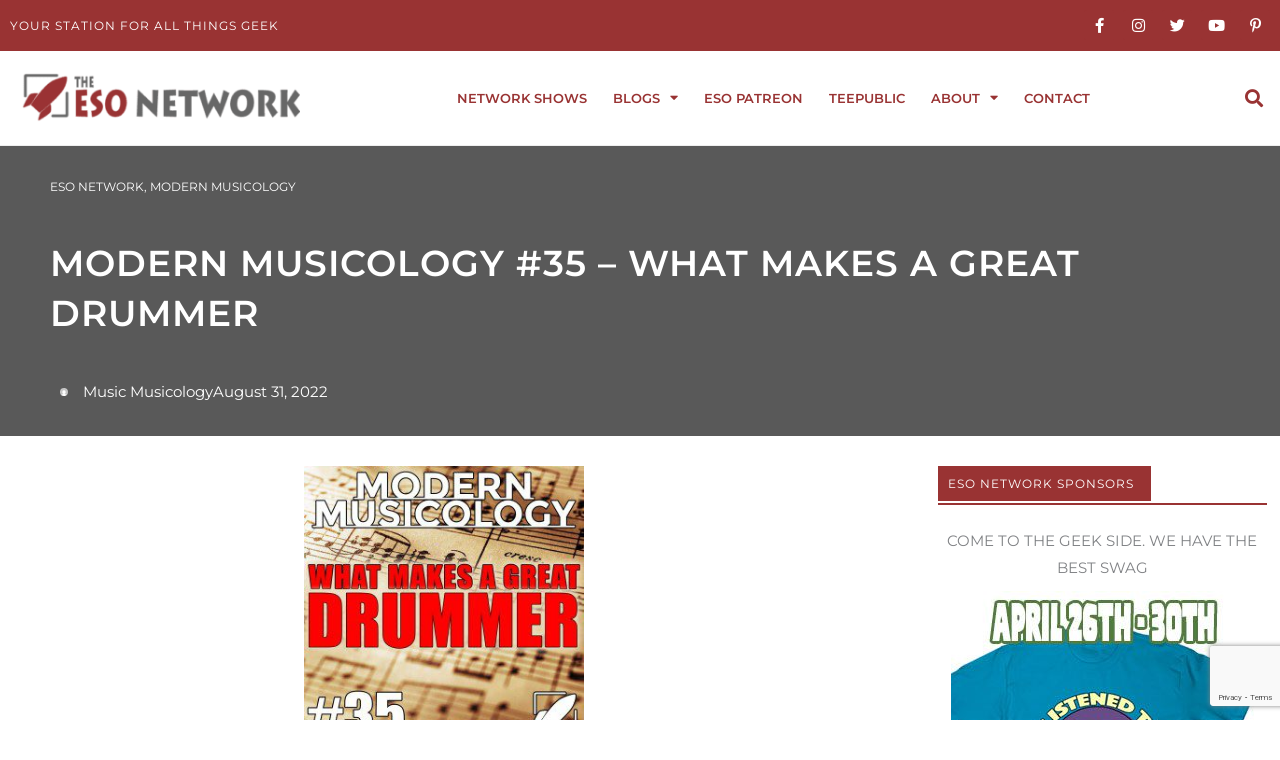

--- FILE ---
content_type: text/html; charset=utf-8
request_url: https://www.google.com/recaptcha/api2/anchor?ar=1&k=6Lfv0sUZAAAAAA3iw9ejXKxKE0RBRLOHsct8lDdj&co=aHR0cHM6Ly9lc29uZXR3b3JrLmNvbTo0NDM.&hl=en&v=N67nZn4AqZkNcbeMu4prBgzg&size=invisible&anchor-ms=20000&execute-ms=30000&cb=jft0tdfsgq2f
body_size: 48822
content:
<!DOCTYPE HTML><html dir="ltr" lang="en"><head><meta http-equiv="Content-Type" content="text/html; charset=UTF-8">
<meta http-equiv="X-UA-Compatible" content="IE=edge">
<title>reCAPTCHA</title>
<style type="text/css">
/* cyrillic-ext */
@font-face {
  font-family: 'Roboto';
  font-style: normal;
  font-weight: 400;
  font-stretch: 100%;
  src: url(//fonts.gstatic.com/s/roboto/v48/KFO7CnqEu92Fr1ME7kSn66aGLdTylUAMa3GUBHMdazTgWw.woff2) format('woff2');
  unicode-range: U+0460-052F, U+1C80-1C8A, U+20B4, U+2DE0-2DFF, U+A640-A69F, U+FE2E-FE2F;
}
/* cyrillic */
@font-face {
  font-family: 'Roboto';
  font-style: normal;
  font-weight: 400;
  font-stretch: 100%;
  src: url(//fonts.gstatic.com/s/roboto/v48/KFO7CnqEu92Fr1ME7kSn66aGLdTylUAMa3iUBHMdazTgWw.woff2) format('woff2');
  unicode-range: U+0301, U+0400-045F, U+0490-0491, U+04B0-04B1, U+2116;
}
/* greek-ext */
@font-face {
  font-family: 'Roboto';
  font-style: normal;
  font-weight: 400;
  font-stretch: 100%;
  src: url(//fonts.gstatic.com/s/roboto/v48/KFO7CnqEu92Fr1ME7kSn66aGLdTylUAMa3CUBHMdazTgWw.woff2) format('woff2');
  unicode-range: U+1F00-1FFF;
}
/* greek */
@font-face {
  font-family: 'Roboto';
  font-style: normal;
  font-weight: 400;
  font-stretch: 100%;
  src: url(//fonts.gstatic.com/s/roboto/v48/KFO7CnqEu92Fr1ME7kSn66aGLdTylUAMa3-UBHMdazTgWw.woff2) format('woff2');
  unicode-range: U+0370-0377, U+037A-037F, U+0384-038A, U+038C, U+038E-03A1, U+03A3-03FF;
}
/* math */
@font-face {
  font-family: 'Roboto';
  font-style: normal;
  font-weight: 400;
  font-stretch: 100%;
  src: url(//fonts.gstatic.com/s/roboto/v48/KFO7CnqEu92Fr1ME7kSn66aGLdTylUAMawCUBHMdazTgWw.woff2) format('woff2');
  unicode-range: U+0302-0303, U+0305, U+0307-0308, U+0310, U+0312, U+0315, U+031A, U+0326-0327, U+032C, U+032F-0330, U+0332-0333, U+0338, U+033A, U+0346, U+034D, U+0391-03A1, U+03A3-03A9, U+03B1-03C9, U+03D1, U+03D5-03D6, U+03F0-03F1, U+03F4-03F5, U+2016-2017, U+2034-2038, U+203C, U+2040, U+2043, U+2047, U+2050, U+2057, U+205F, U+2070-2071, U+2074-208E, U+2090-209C, U+20D0-20DC, U+20E1, U+20E5-20EF, U+2100-2112, U+2114-2115, U+2117-2121, U+2123-214F, U+2190, U+2192, U+2194-21AE, U+21B0-21E5, U+21F1-21F2, U+21F4-2211, U+2213-2214, U+2216-22FF, U+2308-230B, U+2310, U+2319, U+231C-2321, U+2336-237A, U+237C, U+2395, U+239B-23B7, U+23D0, U+23DC-23E1, U+2474-2475, U+25AF, U+25B3, U+25B7, U+25BD, U+25C1, U+25CA, U+25CC, U+25FB, U+266D-266F, U+27C0-27FF, U+2900-2AFF, U+2B0E-2B11, U+2B30-2B4C, U+2BFE, U+3030, U+FF5B, U+FF5D, U+1D400-1D7FF, U+1EE00-1EEFF;
}
/* symbols */
@font-face {
  font-family: 'Roboto';
  font-style: normal;
  font-weight: 400;
  font-stretch: 100%;
  src: url(//fonts.gstatic.com/s/roboto/v48/KFO7CnqEu92Fr1ME7kSn66aGLdTylUAMaxKUBHMdazTgWw.woff2) format('woff2');
  unicode-range: U+0001-000C, U+000E-001F, U+007F-009F, U+20DD-20E0, U+20E2-20E4, U+2150-218F, U+2190, U+2192, U+2194-2199, U+21AF, U+21E6-21F0, U+21F3, U+2218-2219, U+2299, U+22C4-22C6, U+2300-243F, U+2440-244A, U+2460-24FF, U+25A0-27BF, U+2800-28FF, U+2921-2922, U+2981, U+29BF, U+29EB, U+2B00-2BFF, U+4DC0-4DFF, U+FFF9-FFFB, U+10140-1018E, U+10190-1019C, U+101A0, U+101D0-101FD, U+102E0-102FB, U+10E60-10E7E, U+1D2C0-1D2D3, U+1D2E0-1D37F, U+1F000-1F0FF, U+1F100-1F1AD, U+1F1E6-1F1FF, U+1F30D-1F30F, U+1F315, U+1F31C, U+1F31E, U+1F320-1F32C, U+1F336, U+1F378, U+1F37D, U+1F382, U+1F393-1F39F, U+1F3A7-1F3A8, U+1F3AC-1F3AF, U+1F3C2, U+1F3C4-1F3C6, U+1F3CA-1F3CE, U+1F3D4-1F3E0, U+1F3ED, U+1F3F1-1F3F3, U+1F3F5-1F3F7, U+1F408, U+1F415, U+1F41F, U+1F426, U+1F43F, U+1F441-1F442, U+1F444, U+1F446-1F449, U+1F44C-1F44E, U+1F453, U+1F46A, U+1F47D, U+1F4A3, U+1F4B0, U+1F4B3, U+1F4B9, U+1F4BB, U+1F4BF, U+1F4C8-1F4CB, U+1F4D6, U+1F4DA, U+1F4DF, U+1F4E3-1F4E6, U+1F4EA-1F4ED, U+1F4F7, U+1F4F9-1F4FB, U+1F4FD-1F4FE, U+1F503, U+1F507-1F50B, U+1F50D, U+1F512-1F513, U+1F53E-1F54A, U+1F54F-1F5FA, U+1F610, U+1F650-1F67F, U+1F687, U+1F68D, U+1F691, U+1F694, U+1F698, U+1F6AD, U+1F6B2, U+1F6B9-1F6BA, U+1F6BC, U+1F6C6-1F6CF, U+1F6D3-1F6D7, U+1F6E0-1F6EA, U+1F6F0-1F6F3, U+1F6F7-1F6FC, U+1F700-1F7FF, U+1F800-1F80B, U+1F810-1F847, U+1F850-1F859, U+1F860-1F887, U+1F890-1F8AD, U+1F8B0-1F8BB, U+1F8C0-1F8C1, U+1F900-1F90B, U+1F93B, U+1F946, U+1F984, U+1F996, U+1F9E9, U+1FA00-1FA6F, U+1FA70-1FA7C, U+1FA80-1FA89, U+1FA8F-1FAC6, U+1FACE-1FADC, U+1FADF-1FAE9, U+1FAF0-1FAF8, U+1FB00-1FBFF;
}
/* vietnamese */
@font-face {
  font-family: 'Roboto';
  font-style: normal;
  font-weight: 400;
  font-stretch: 100%;
  src: url(//fonts.gstatic.com/s/roboto/v48/KFO7CnqEu92Fr1ME7kSn66aGLdTylUAMa3OUBHMdazTgWw.woff2) format('woff2');
  unicode-range: U+0102-0103, U+0110-0111, U+0128-0129, U+0168-0169, U+01A0-01A1, U+01AF-01B0, U+0300-0301, U+0303-0304, U+0308-0309, U+0323, U+0329, U+1EA0-1EF9, U+20AB;
}
/* latin-ext */
@font-face {
  font-family: 'Roboto';
  font-style: normal;
  font-weight: 400;
  font-stretch: 100%;
  src: url(//fonts.gstatic.com/s/roboto/v48/KFO7CnqEu92Fr1ME7kSn66aGLdTylUAMa3KUBHMdazTgWw.woff2) format('woff2');
  unicode-range: U+0100-02BA, U+02BD-02C5, U+02C7-02CC, U+02CE-02D7, U+02DD-02FF, U+0304, U+0308, U+0329, U+1D00-1DBF, U+1E00-1E9F, U+1EF2-1EFF, U+2020, U+20A0-20AB, U+20AD-20C0, U+2113, U+2C60-2C7F, U+A720-A7FF;
}
/* latin */
@font-face {
  font-family: 'Roboto';
  font-style: normal;
  font-weight: 400;
  font-stretch: 100%;
  src: url(//fonts.gstatic.com/s/roboto/v48/KFO7CnqEu92Fr1ME7kSn66aGLdTylUAMa3yUBHMdazQ.woff2) format('woff2');
  unicode-range: U+0000-00FF, U+0131, U+0152-0153, U+02BB-02BC, U+02C6, U+02DA, U+02DC, U+0304, U+0308, U+0329, U+2000-206F, U+20AC, U+2122, U+2191, U+2193, U+2212, U+2215, U+FEFF, U+FFFD;
}
/* cyrillic-ext */
@font-face {
  font-family: 'Roboto';
  font-style: normal;
  font-weight: 500;
  font-stretch: 100%;
  src: url(//fonts.gstatic.com/s/roboto/v48/KFO7CnqEu92Fr1ME7kSn66aGLdTylUAMa3GUBHMdazTgWw.woff2) format('woff2');
  unicode-range: U+0460-052F, U+1C80-1C8A, U+20B4, U+2DE0-2DFF, U+A640-A69F, U+FE2E-FE2F;
}
/* cyrillic */
@font-face {
  font-family: 'Roboto';
  font-style: normal;
  font-weight: 500;
  font-stretch: 100%;
  src: url(//fonts.gstatic.com/s/roboto/v48/KFO7CnqEu92Fr1ME7kSn66aGLdTylUAMa3iUBHMdazTgWw.woff2) format('woff2');
  unicode-range: U+0301, U+0400-045F, U+0490-0491, U+04B0-04B1, U+2116;
}
/* greek-ext */
@font-face {
  font-family: 'Roboto';
  font-style: normal;
  font-weight: 500;
  font-stretch: 100%;
  src: url(//fonts.gstatic.com/s/roboto/v48/KFO7CnqEu92Fr1ME7kSn66aGLdTylUAMa3CUBHMdazTgWw.woff2) format('woff2');
  unicode-range: U+1F00-1FFF;
}
/* greek */
@font-face {
  font-family: 'Roboto';
  font-style: normal;
  font-weight: 500;
  font-stretch: 100%;
  src: url(//fonts.gstatic.com/s/roboto/v48/KFO7CnqEu92Fr1ME7kSn66aGLdTylUAMa3-UBHMdazTgWw.woff2) format('woff2');
  unicode-range: U+0370-0377, U+037A-037F, U+0384-038A, U+038C, U+038E-03A1, U+03A3-03FF;
}
/* math */
@font-face {
  font-family: 'Roboto';
  font-style: normal;
  font-weight: 500;
  font-stretch: 100%;
  src: url(//fonts.gstatic.com/s/roboto/v48/KFO7CnqEu92Fr1ME7kSn66aGLdTylUAMawCUBHMdazTgWw.woff2) format('woff2');
  unicode-range: U+0302-0303, U+0305, U+0307-0308, U+0310, U+0312, U+0315, U+031A, U+0326-0327, U+032C, U+032F-0330, U+0332-0333, U+0338, U+033A, U+0346, U+034D, U+0391-03A1, U+03A3-03A9, U+03B1-03C9, U+03D1, U+03D5-03D6, U+03F0-03F1, U+03F4-03F5, U+2016-2017, U+2034-2038, U+203C, U+2040, U+2043, U+2047, U+2050, U+2057, U+205F, U+2070-2071, U+2074-208E, U+2090-209C, U+20D0-20DC, U+20E1, U+20E5-20EF, U+2100-2112, U+2114-2115, U+2117-2121, U+2123-214F, U+2190, U+2192, U+2194-21AE, U+21B0-21E5, U+21F1-21F2, U+21F4-2211, U+2213-2214, U+2216-22FF, U+2308-230B, U+2310, U+2319, U+231C-2321, U+2336-237A, U+237C, U+2395, U+239B-23B7, U+23D0, U+23DC-23E1, U+2474-2475, U+25AF, U+25B3, U+25B7, U+25BD, U+25C1, U+25CA, U+25CC, U+25FB, U+266D-266F, U+27C0-27FF, U+2900-2AFF, U+2B0E-2B11, U+2B30-2B4C, U+2BFE, U+3030, U+FF5B, U+FF5D, U+1D400-1D7FF, U+1EE00-1EEFF;
}
/* symbols */
@font-face {
  font-family: 'Roboto';
  font-style: normal;
  font-weight: 500;
  font-stretch: 100%;
  src: url(//fonts.gstatic.com/s/roboto/v48/KFO7CnqEu92Fr1ME7kSn66aGLdTylUAMaxKUBHMdazTgWw.woff2) format('woff2');
  unicode-range: U+0001-000C, U+000E-001F, U+007F-009F, U+20DD-20E0, U+20E2-20E4, U+2150-218F, U+2190, U+2192, U+2194-2199, U+21AF, U+21E6-21F0, U+21F3, U+2218-2219, U+2299, U+22C4-22C6, U+2300-243F, U+2440-244A, U+2460-24FF, U+25A0-27BF, U+2800-28FF, U+2921-2922, U+2981, U+29BF, U+29EB, U+2B00-2BFF, U+4DC0-4DFF, U+FFF9-FFFB, U+10140-1018E, U+10190-1019C, U+101A0, U+101D0-101FD, U+102E0-102FB, U+10E60-10E7E, U+1D2C0-1D2D3, U+1D2E0-1D37F, U+1F000-1F0FF, U+1F100-1F1AD, U+1F1E6-1F1FF, U+1F30D-1F30F, U+1F315, U+1F31C, U+1F31E, U+1F320-1F32C, U+1F336, U+1F378, U+1F37D, U+1F382, U+1F393-1F39F, U+1F3A7-1F3A8, U+1F3AC-1F3AF, U+1F3C2, U+1F3C4-1F3C6, U+1F3CA-1F3CE, U+1F3D4-1F3E0, U+1F3ED, U+1F3F1-1F3F3, U+1F3F5-1F3F7, U+1F408, U+1F415, U+1F41F, U+1F426, U+1F43F, U+1F441-1F442, U+1F444, U+1F446-1F449, U+1F44C-1F44E, U+1F453, U+1F46A, U+1F47D, U+1F4A3, U+1F4B0, U+1F4B3, U+1F4B9, U+1F4BB, U+1F4BF, U+1F4C8-1F4CB, U+1F4D6, U+1F4DA, U+1F4DF, U+1F4E3-1F4E6, U+1F4EA-1F4ED, U+1F4F7, U+1F4F9-1F4FB, U+1F4FD-1F4FE, U+1F503, U+1F507-1F50B, U+1F50D, U+1F512-1F513, U+1F53E-1F54A, U+1F54F-1F5FA, U+1F610, U+1F650-1F67F, U+1F687, U+1F68D, U+1F691, U+1F694, U+1F698, U+1F6AD, U+1F6B2, U+1F6B9-1F6BA, U+1F6BC, U+1F6C6-1F6CF, U+1F6D3-1F6D7, U+1F6E0-1F6EA, U+1F6F0-1F6F3, U+1F6F7-1F6FC, U+1F700-1F7FF, U+1F800-1F80B, U+1F810-1F847, U+1F850-1F859, U+1F860-1F887, U+1F890-1F8AD, U+1F8B0-1F8BB, U+1F8C0-1F8C1, U+1F900-1F90B, U+1F93B, U+1F946, U+1F984, U+1F996, U+1F9E9, U+1FA00-1FA6F, U+1FA70-1FA7C, U+1FA80-1FA89, U+1FA8F-1FAC6, U+1FACE-1FADC, U+1FADF-1FAE9, U+1FAF0-1FAF8, U+1FB00-1FBFF;
}
/* vietnamese */
@font-face {
  font-family: 'Roboto';
  font-style: normal;
  font-weight: 500;
  font-stretch: 100%;
  src: url(//fonts.gstatic.com/s/roboto/v48/KFO7CnqEu92Fr1ME7kSn66aGLdTylUAMa3OUBHMdazTgWw.woff2) format('woff2');
  unicode-range: U+0102-0103, U+0110-0111, U+0128-0129, U+0168-0169, U+01A0-01A1, U+01AF-01B0, U+0300-0301, U+0303-0304, U+0308-0309, U+0323, U+0329, U+1EA0-1EF9, U+20AB;
}
/* latin-ext */
@font-face {
  font-family: 'Roboto';
  font-style: normal;
  font-weight: 500;
  font-stretch: 100%;
  src: url(//fonts.gstatic.com/s/roboto/v48/KFO7CnqEu92Fr1ME7kSn66aGLdTylUAMa3KUBHMdazTgWw.woff2) format('woff2');
  unicode-range: U+0100-02BA, U+02BD-02C5, U+02C7-02CC, U+02CE-02D7, U+02DD-02FF, U+0304, U+0308, U+0329, U+1D00-1DBF, U+1E00-1E9F, U+1EF2-1EFF, U+2020, U+20A0-20AB, U+20AD-20C0, U+2113, U+2C60-2C7F, U+A720-A7FF;
}
/* latin */
@font-face {
  font-family: 'Roboto';
  font-style: normal;
  font-weight: 500;
  font-stretch: 100%;
  src: url(//fonts.gstatic.com/s/roboto/v48/KFO7CnqEu92Fr1ME7kSn66aGLdTylUAMa3yUBHMdazQ.woff2) format('woff2');
  unicode-range: U+0000-00FF, U+0131, U+0152-0153, U+02BB-02BC, U+02C6, U+02DA, U+02DC, U+0304, U+0308, U+0329, U+2000-206F, U+20AC, U+2122, U+2191, U+2193, U+2212, U+2215, U+FEFF, U+FFFD;
}
/* cyrillic-ext */
@font-face {
  font-family: 'Roboto';
  font-style: normal;
  font-weight: 900;
  font-stretch: 100%;
  src: url(//fonts.gstatic.com/s/roboto/v48/KFO7CnqEu92Fr1ME7kSn66aGLdTylUAMa3GUBHMdazTgWw.woff2) format('woff2');
  unicode-range: U+0460-052F, U+1C80-1C8A, U+20B4, U+2DE0-2DFF, U+A640-A69F, U+FE2E-FE2F;
}
/* cyrillic */
@font-face {
  font-family: 'Roboto';
  font-style: normal;
  font-weight: 900;
  font-stretch: 100%;
  src: url(//fonts.gstatic.com/s/roboto/v48/KFO7CnqEu92Fr1ME7kSn66aGLdTylUAMa3iUBHMdazTgWw.woff2) format('woff2');
  unicode-range: U+0301, U+0400-045F, U+0490-0491, U+04B0-04B1, U+2116;
}
/* greek-ext */
@font-face {
  font-family: 'Roboto';
  font-style: normal;
  font-weight: 900;
  font-stretch: 100%;
  src: url(//fonts.gstatic.com/s/roboto/v48/KFO7CnqEu92Fr1ME7kSn66aGLdTylUAMa3CUBHMdazTgWw.woff2) format('woff2');
  unicode-range: U+1F00-1FFF;
}
/* greek */
@font-face {
  font-family: 'Roboto';
  font-style: normal;
  font-weight: 900;
  font-stretch: 100%;
  src: url(//fonts.gstatic.com/s/roboto/v48/KFO7CnqEu92Fr1ME7kSn66aGLdTylUAMa3-UBHMdazTgWw.woff2) format('woff2');
  unicode-range: U+0370-0377, U+037A-037F, U+0384-038A, U+038C, U+038E-03A1, U+03A3-03FF;
}
/* math */
@font-face {
  font-family: 'Roboto';
  font-style: normal;
  font-weight: 900;
  font-stretch: 100%;
  src: url(//fonts.gstatic.com/s/roboto/v48/KFO7CnqEu92Fr1ME7kSn66aGLdTylUAMawCUBHMdazTgWw.woff2) format('woff2');
  unicode-range: U+0302-0303, U+0305, U+0307-0308, U+0310, U+0312, U+0315, U+031A, U+0326-0327, U+032C, U+032F-0330, U+0332-0333, U+0338, U+033A, U+0346, U+034D, U+0391-03A1, U+03A3-03A9, U+03B1-03C9, U+03D1, U+03D5-03D6, U+03F0-03F1, U+03F4-03F5, U+2016-2017, U+2034-2038, U+203C, U+2040, U+2043, U+2047, U+2050, U+2057, U+205F, U+2070-2071, U+2074-208E, U+2090-209C, U+20D0-20DC, U+20E1, U+20E5-20EF, U+2100-2112, U+2114-2115, U+2117-2121, U+2123-214F, U+2190, U+2192, U+2194-21AE, U+21B0-21E5, U+21F1-21F2, U+21F4-2211, U+2213-2214, U+2216-22FF, U+2308-230B, U+2310, U+2319, U+231C-2321, U+2336-237A, U+237C, U+2395, U+239B-23B7, U+23D0, U+23DC-23E1, U+2474-2475, U+25AF, U+25B3, U+25B7, U+25BD, U+25C1, U+25CA, U+25CC, U+25FB, U+266D-266F, U+27C0-27FF, U+2900-2AFF, U+2B0E-2B11, U+2B30-2B4C, U+2BFE, U+3030, U+FF5B, U+FF5D, U+1D400-1D7FF, U+1EE00-1EEFF;
}
/* symbols */
@font-face {
  font-family: 'Roboto';
  font-style: normal;
  font-weight: 900;
  font-stretch: 100%;
  src: url(//fonts.gstatic.com/s/roboto/v48/KFO7CnqEu92Fr1ME7kSn66aGLdTylUAMaxKUBHMdazTgWw.woff2) format('woff2');
  unicode-range: U+0001-000C, U+000E-001F, U+007F-009F, U+20DD-20E0, U+20E2-20E4, U+2150-218F, U+2190, U+2192, U+2194-2199, U+21AF, U+21E6-21F0, U+21F3, U+2218-2219, U+2299, U+22C4-22C6, U+2300-243F, U+2440-244A, U+2460-24FF, U+25A0-27BF, U+2800-28FF, U+2921-2922, U+2981, U+29BF, U+29EB, U+2B00-2BFF, U+4DC0-4DFF, U+FFF9-FFFB, U+10140-1018E, U+10190-1019C, U+101A0, U+101D0-101FD, U+102E0-102FB, U+10E60-10E7E, U+1D2C0-1D2D3, U+1D2E0-1D37F, U+1F000-1F0FF, U+1F100-1F1AD, U+1F1E6-1F1FF, U+1F30D-1F30F, U+1F315, U+1F31C, U+1F31E, U+1F320-1F32C, U+1F336, U+1F378, U+1F37D, U+1F382, U+1F393-1F39F, U+1F3A7-1F3A8, U+1F3AC-1F3AF, U+1F3C2, U+1F3C4-1F3C6, U+1F3CA-1F3CE, U+1F3D4-1F3E0, U+1F3ED, U+1F3F1-1F3F3, U+1F3F5-1F3F7, U+1F408, U+1F415, U+1F41F, U+1F426, U+1F43F, U+1F441-1F442, U+1F444, U+1F446-1F449, U+1F44C-1F44E, U+1F453, U+1F46A, U+1F47D, U+1F4A3, U+1F4B0, U+1F4B3, U+1F4B9, U+1F4BB, U+1F4BF, U+1F4C8-1F4CB, U+1F4D6, U+1F4DA, U+1F4DF, U+1F4E3-1F4E6, U+1F4EA-1F4ED, U+1F4F7, U+1F4F9-1F4FB, U+1F4FD-1F4FE, U+1F503, U+1F507-1F50B, U+1F50D, U+1F512-1F513, U+1F53E-1F54A, U+1F54F-1F5FA, U+1F610, U+1F650-1F67F, U+1F687, U+1F68D, U+1F691, U+1F694, U+1F698, U+1F6AD, U+1F6B2, U+1F6B9-1F6BA, U+1F6BC, U+1F6C6-1F6CF, U+1F6D3-1F6D7, U+1F6E0-1F6EA, U+1F6F0-1F6F3, U+1F6F7-1F6FC, U+1F700-1F7FF, U+1F800-1F80B, U+1F810-1F847, U+1F850-1F859, U+1F860-1F887, U+1F890-1F8AD, U+1F8B0-1F8BB, U+1F8C0-1F8C1, U+1F900-1F90B, U+1F93B, U+1F946, U+1F984, U+1F996, U+1F9E9, U+1FA00-1FA6F, U+1FA70-1FA7C, U+1FA80-1FA89, U+1FA8F-1FAC6, U+1FACE-1FADC, U+1FADF-1FAE9, U+1FAF0-1FAF8, U+1FB00-1FBFF;
}
/* vietnamese */
@font-face {
  font-family: 'Roboto';
  font-style: normal;
  font-weight: 900;
  font-stretch: 100%;
  src: url(//fonts.gstatic.com/s/roboto/v48/KFO7CnqEu92Fr1ME7kSn66aGLdTylUAMa3OUBHMdazTgWw.woff2) format('woff2');
  unicode-range: U+0102-0103, U+0110-0111, U+0128-0129, U+0168-0169, U+01A0-01A1, U+01AF-01B0, U+0300-0301, U+0303-0304, U+0308-0309, U+0323, U+0329, U+1EA0-1EF9, U+20AB;
}
/* latin-ext */
@font-face {
  font-family: 'Roboto';
  font-style: normal;
  font-weight: 900;
  font-stretch: 100%;
  src: url(//fonts.gstatic.com/s/roboto/v48/KFO7CnqEu92Fr1ME7kSn66aGLdTylUAMa3KUBHMdazTgWw.woff2) format('woff2');
  unicode-range: U+0100-02BA, U+02BD-02C5, U+02C7-02CC, U+02CE-02D7, U+02DD-02FF, U+0304, U+0308, U+0329, U+1D00-1DBF, U+1E00-1E9F, U+1EF2-1EFF, U+2020, U+20A0-20AB, U+20AD-20C0, U+2113, U+2C60-2C7F, U+A720-A7FF;
}
/* latin */
@font-face {
  font-family: 'Roboto';
  font-style: normal;
  font-weight: 900;
  font-stretch: 100%;
  src: url(//fonts.gstatic.com/s/roboto/v48/KFO7CnqEu92Fr1ME7kSn66aGLdTylUAMa3yUBHMdazQ.woff2) format('woff2');
  unicode-range: U+0000-00FF, U+0131, U+0152-0153, U+02BB-02BC, U+02C6, U+02DA, U+02DC, U+0304, U+0308, U+0329, U+2000-206F, U+20AC, U+2122, U+2191, U+2193, U+2212, U+2215, U+FEFF, U+FFFD;
}

</style>
<link rel="stylesheet" type="text/css" href="https://www.gstatic.com/recaptcha/releases/N67nZn4AqZkNcbeMu4prBgzg/styles__ltr.css">
<script nonce="q2kciNjXh3-wkOUKyrPN-g" type="text/javascript">window['__recaptcha_api'] = 'https://www.google.com/recaptcha/api2/';</script>
<script type="text/javascript" src="https://www.gstatic.com/recaptcha/releases/N67nZn4AqZkNcbeMu4prBgzg/recaptcha__en.js" nonce="q2kciNjXh3-wkOUKyrPN-g">
      
    </script></head>
<body><div id="rc-anchor-alert" class="rc-anchor-alert"></div>
<input type="hidden" id="recaptcha-token" value="[base64]">
<script type="text/javascript" nonce="q2kciNjXh3-wkOUKyrPN-g">
      recaptcha.anchor.Main.init("[\x22ainput\x22,[\x22bgdata\x22,\x22\x22,\[base64]/[base64]/[base64]/[base64]/[base64]/UltsKytdPUU6KEU8MjA0OD9SW2wrK109RT4+NnwxOTI6KChFJjY0NTEyKT09NTUyOTYmJk0rMTxjLmxlbmd0aCYmKGMuY2hhckNvZGVBdChNKzEpJjY0NTEyKT09NTYzMjA/[base64]/[base64]/[base64]/[base64]/[base64]/[base64]/[base64]\x22,\[base64]\x22,\[base64]/w4YueMOXFA8aVCZgcsKKM0tSDj9dBTt7wpQ+csO3w7cgwoHCn8ONwqxZXz5FMMKew5h1woPDj8O2TcOAQ8Olw5/CusKnP1giwrPCp8KCBsKad8KqwpPCiMOaw4pQY2swQcOiRRtBBUQjw67CoMKreHpDVnNsC8K9wpxow4N8w5YAwpw/w6PCk3oqBcOsw6QdVMOGwq/DmAINw5XDl3jCu8K2d0rCj8OAVTgiw75uw51Zw6BaV8K5b8OnK3vCv8O5H8KtTzIVU8ORwrY5w4hxL8OsREApwpXCmVYyCcKIPEvDmkPDoMKdw7nCnlNdbMKlJcK9KC3Dl8OSPR7Cv8ObX07CpcKNSUXDssKcKw7ChhfDlzrCtwvDnUnDvCEhwoLCosO/RcKbw7ojwoRuwpjCvMKBHEFJIRFzwoPDhMKNw7wcwobCgljCgBEUKFrCisK7ZADDt8KqLFzDu8KWUUvDkTzDtMOWBRrCvRnDpMKwwpdufMOlFk9pw7JNwovCjcK9w5x2Cwkcw6HDrsKKCcOVwprDsMOMw7t3wo4/LRR9Ih/DjsKsT3jDj8O4wojCmGrChAPCuMKiB8KBw5FWwpLCg2h7NSwWw7zCnjPDmMKkw7bCjHQCwpQbw6FKZMOswpbDvMOgGcKjwp11w59iw5AoR1d0EQ3Cjl7DvEjDt8O1I8KvGSY5w7J3OMOncRdVw5DDo8KESFHCg8KXF0N/VsKSd8OyKkHDk3MIw4hSCGzDhzk0CWTCnsKMDMOVw4jDnEsgw5cow4EcwrDDnSMLwo/[base64]/CnsKcw64mw4xkw5tbwqHDg8O3YMO8NMOKw78Iwo4SE8KvJ2M+w4jCuw4kw6DCpT8Nwq/DhGrCjkkcw5XClMOhwo13AzPDtMO7wosfOcOTS8K4w4ADK8OaPHIzaH3DnMKDQ8OQAcO3KwN7QcO/[base64]/wrrClsK6wpM9esKYM1/DucKRVMKUXMOgw7DDtzxawoxJwq4SesKxJTLDt8Kyw4zCsE3DlcKCwovDgMOqVR4Lw6XClMKuwpzDjUpKw6B4XcKqw5oNM8OTwqkgwo5vb0hsY3LDuxZiSVlhw4hmwp/DlsKNwrXDmRdFwpdkwpYrEGl7wpLDmMO/[base64]/DtC5ZKxTDi8OZdXcHYRZ8wpDCtW1PBHMKwp5PaMOCwqgKZcKAwoQfw5kpX8OFw5LDpEADwoXDhGvCmMOIXEDDpMKfWsKZRsK7wqDDusKMDkANw57DpiBkAMKvwp4acjfDp0waw51pGXoIw5zCgHIewo/DrsOYFcKBwrrCmgzDhXk8w4LDrCNrVRZ2GVPDqAV4L8O8dQPDisOQwplWfgFQwqkbwo40E0/CjMKZD2JgFTJAwqnDqcKvIAjChCTDmGEsF8OQeMKow4QSwqzCvsKAw6nCmcOzwpgTA8Kzw6pLMMOfwrLCsVLDjsKNwrbClHNdw57CgEDCq3bCjMOScSzDr2lHw7bDnAg/[base64]/DhcOrMzkCK1bDlsONw5ISWcO6X8OVw5JzVcKIw7FHw4nChMOXw5/DpcKcwr/CvlHDpgvCknPDtMOTUsKRQ8OMesOfwobDtcOxAkPCpntRwrUFwqg7w7/DgMKpw7xaw6PDszEsLXwJw6Nsw7zCtj/DpUdbwrrDoxxcewHDiSpXw7fChBLDv8K2HGFxNcODw4PCl8K8w4Q9OMKnw5LCtTbDoi7DmlZkw4tTdgF5w7pow7NYwp4TB8KVbD/[base64]/DvMOiKgXDtcKCwpnDs8K/wqHCuMOeVMOSGQTDtMKbV8OgwpdnSTfDr8OCwq0lUMK5wo/DtzIpYsOzWMKDwr/CosKmSyHCrMKvF8Knw63DoxXCkB/CrMKJOCgjwo/[base64]/DkMKOYwzCo2HDmcOHHcKhRVvCtMOpwqHDtMOcY0HDtkU0wrExw43CqEBcwotveirCiMKJWcObwqzCsRYVwqEtKzLCszjCmSJYD8OuBkPCjRfDghTDssKDUsO7LnzDtcKXHAoLLMKRbk/CtsK2FsOnY8OCwqRHdV3Dr8KADsOXGsOgwq7DhMKTwpnDqE3CtF8eYMOQYnnDi8Ktwq4Lw5DCgsKfwrvCsjclw585wqzClRnCmS1ERCJOJ8KNw7bCiMOBWsKHP8OMF8OWaD4DWQI1KcKLwolTRTjDk8Kowp/Cglt7w7jCpHZ7JMKuaRrDjsKSw6HCp8OmWyNyF8OKVXXCrV09w5rDgsOSBcO0wo/DnAHClE/Dum3DpF3DqcKjw6HCpsKTw4Ilw73ClE/[base64]/w4/Dm8OjRMKUwpzDjBscR3TCm8Oew4jCpyDChsOdacOXdMOCYS/CtcO3wr7DssOiwqTDgsKfNgLDsTlKwrIKTMOiCMOaaVjDnwwnJjkGwpTDjFETVRh5cMKFK8K5wowiwrdHecK2HjfDikTDqsKEckzDnjBaGMKfw4fCnHjDvcKCw6tgWhXDksOtwoTDkwAKw77DknTCj8O+wpbCkCzDgFjDssKdw5JVL8O/H8Krw45DX1zCtUswTMOYwq4pwqvDo03Dil/Di8OnwoLDiWjCq8K4w57Dh8KtTF5vGsKFwrLCm8OPTnzDuk/CvcKxc2bCqcKZdsOewrzDol/DqMO0wqrCn1BmwpUjw6jDk8O9wpnCmDYJciTCi2jDucO2ecOVIioeHw5wL8KpwoFaw6bDu1kKwpRNw54Sb3lZwqBzAj/Cn0rDozJbwqxtw4bCrsKIQcKdKBUcwoHCssOKQAV7wrpTw5t1ZRrDlcOww7Mva8OowqrDpTx5F8OLwq3Du1JzwoNGC8KFeFXCj27Ct8O6w4R1w53Ch8KIwojCm8K0UVrDrsKQw6sOCMO2wpDDqWAqw4BJDxx/wpRGw4bCn8OzegRlw7tMwq/[base64]/CmHp0ecK4worDoywxaxHCi8KIw6JSfkovwpjDuwXDkV5TCEN0w63CpAd5bkFadSDCs0JBw6jCsknDmxDDn8KjwpzDjH8UwpRiVMOLw4/Du8KKwq3Dm2ALw6tWw5LDh8KeB3EGwpPDkMOZwoDCgFzCrcOaOzdHwqFmEy8+w6/DuTw7w41zw5QhesK1dFshw6hiK8OCwqoWL8Kswr7CpsOxwqIvw7XCqcOnRcK2w5TDlsKIE8OmSMK2w7gRwpzCgxFoEVjCqBIPFzTDpcKCwrrDtsO4wqrCusKewqjCj01Qw5LDpcKVw5/Dm2JWPcOGJWouRGbDimnDsBrCp8KNRsKmR0AMU8OywpxJCsKVdsKww60IX8Kmw4HDo8Knwo19dy8gIVd/w4zCkT8AG8ObT1/Cl8KbZVrDt3LCgsKqw4A/w7/DgMOlwq0yfMKKw7onwpvCumDCsMOEwrQWI8OnWAPDisOlVwFXwoFDXDzCk8KfwqvDisOwwrZfRMKqYXgbwrgOw6lyw5DDnT8dFcOkwo/CpsOPw4HDhsKTw5DCsVwhwqLCqcKCw7x8UsOmwpMgw7DCsSbDhsKQw5HDtl8owqxbwoHDrFXClcKtwqZhW8OdwpjDucO/Wy3CjhNjwq/CoGN/U8Odw4UmGhrDjMObcD3Cv8OeR8OKMsOITMOtIWzDsMK4wrHCncKQwoHClS5BwrN/[base64]/cgdxw4EXw61THMKWdQbDjsOTwqPCtyskTMOmw7w+w4ozJ8KLPcO+wrZ7DEIAHcO4wrDCmTXCnioewo5Iw7rCuMKDw5BOG1XDri8iwpEPwonDnMKOWGoJw6vCl2MSLBEqw7rCncKKQ8OKwpXDhsO6wqjCrMKlwqAxwrN/HzkhVcO+wq3DkDETw7zDusKAQsK5w4XCgcKgwq/[base64]/[base64]/wprDscOpTBjDmiXDmBAZcBchAlvCkMKWTcKwf8OZKcOiFMKyRcOYFMKuw7LChzkHcMKzVFMHw77DgznCj8OGwr/Co2HDhBs/wp0OwozCunQHwpDCvMKZwqjDrWbDrHPDtDzCnn4bw6rDg1ERO8OzSj3DlcOZNMKHw7XCkA00WMKEGlnCpULCky4jwotAw4HCrgPDtlDDqVjCol96asOICMKHZcOASnrDp8Obwpxvw77Dq8O9wr/CvcKhwpXCo8OnwpTCosOtw4o9Z015ZmnCvcKcNjhwwqUQw5wzwrvCuTDCosOvBEfCoSrCrVTCjHRraHbDjzJnXgk2wqN5w5IiYwPDscOKw4XCrcOwOi8vw4ZiYsOzwoc1wpoDdsKow7XDmSI2w5hdw7HDgSt1w7BAwpzDsjzDv1/[base64]/Dk8O3X0YNwoDCknTCqRzDlcO6UcO3w5QHwpRGwq0Lw7nCiS/CqCVsaToNWz/CsRPDsDnDl2lvE8Opwo9sw7vDuHrCkMKLwpXDqsKrbmzCgMKCwrEEwrbCjcKpw64qXcKtcsOOw7/CocO+wpxOw5U/AsOowpPDn8OyX8KowrU0TcKmwo1BGiDDkSPDgcOxQsOPYsO7wrTDmT4GQ8OxSMORwrxhw5hNw7hPw4VAIcOEZXfCpV94wp4VHWRlFUfCjcKFwq4Qd8Okw7/DpsOcw5FrchNgH8K5w4JFw4VbBwgmQUHChcKgOHfCrsOGw7ceFBzClcK0wrDChG3CjAHDs8KAGXLDsDBLPHLDg8KmwqLDj8KXOMOAP08twp46w4nDk8OwwrLDhHAGJFR6GipLw4Rswroyw5ASRcK5wpV7wpY2woXClMO/HsKADB9iRzDDvMOYw6U0DMKFwoUuYMOtw6BvB8KGG8OsQMO3BcK3wpLDjzjDr8K2WWB4fsODw5h6wqLCv1RWfMKKwrsPBBzCngQ0PgAkdh3DisO4w4jDk2XDgsKxwpMDw5kgwosqIcOzwpEhw6U7w5/Dk3JyfMK2w4M0w5E4wqjCgGQeDnrCmcOcVCMVw7XCssO8w5/Cj1fDjcKlMCQlFFAwwoR4woDDgjPDjn8mwpxsVW7CpcKab8KsX8KjwqTDtcK9woDCgx/DtG4Pwr3DosKowr5VQcKSNVTCg8KpVXnDpzwNw79Mwpk7NyzCuHBPw6vCscKswpEQw485wp3Cg25DZsKSwpYDwr9+wqFjVAbCtRvCqSNkwqTCpMK0wrXDuV0MwqY2ByvDqEjDksK0TcKvwoXDvjXDoMOiw5cpw6Ekwq4rJ2jCjG0bNsOtwpM8WGzDi8OlwrtGw5N/GsKDfsO+GDdnw7VXwrxWwr0Qw41iwpIkwrLDvMOVC8OJXsOfwod4SsK8acOlwrpgwr3CuMOTw5jDjGfDvMK5QSkhaMKowr/DtMOHO8O4wq/Ck1sEw48TwqliwoDDo3XDpcOnd8O6eMKVdcOlJ8OiFcO1w7XCvC7DvMKPw5jDp0LCrHPDvzfCoQvDucKRwppzFsOoHcKcPcKxw715w6Ycwq0Lw4Faw7UAwocUJ31DU8Kqwog5w6XChyQYJygkw4/CqF0iw7MZw6sewqTDicKQw5bCkghHw5MKDMKBF8OUb8KMS8KMSX/CjywXUDoPwqLCmsO6JMOrCj/ClMKZGMK8wrEpwpXCmyrCicOdwqfCpU7Cq8KfwrzDnnjDrHDDmcKJw7vCnMK4PMO8ScKDw7guZ8KZwrlVw4bCl8KQbsOOwojDoFtQwojDjx9Uw7duwoDCjTITwqDCsMOTw7wEa8OqV8O6BSvCtywIZnARR8OSV8K8wq9YAE7Djk/Ct17DncOewpDDsCw9woDDslfCuhLCtsKgCcOqcMKrwpXCpcOwTMKZw6nCnsK8cMKpw65Mwos6JMKdOMKhAMO1w4AAW0bDkcOVw4nDrmR4VEHCq8OfZsOaw4NZYcKjw5TDgMKUwoLCjcKswo7CmTXCncKNa8KZG8KjcsOvwo45CMOAwo0Ow6hCw5QGTWfDtsKLW8KaLy/[base64]/DucOVwrUUwqnCsQBLUcOVFcKBCm91wpd0wo7ClsO2fsOFw5caw4YZJMKOw6cpUCRlPsKcccKLw67DscK1FcOaQT3DmVh7BA0MXyxVwr3CqMO2M8OQJMOSw7bDkTfCplfClgMhwodOw6zDuU8kPCtOe8OWdxlLw7rCglfCscKGw6t+wojCnMKUw6HCkcK6w40Mwr/Crl5uw4/CpsKkw47CpMKpw4XDkwNUwplsw6fCl8O4wq/DpBzCsMOew4wZHCZZRQTCs1kQdDHDlkTCqhJ9KMKXwqnDmjHClmEVY8KXw6B0H8KzFwXCr8Kcwq59MMOTegDCtsOwwo/DqcO6wrfCuwTCrmgebC8nw6vDtsOhHMKabkwBPsOkw7Ehw6rCsMOQwp7DsMKNwq/[base64]/CjhTClMOnWmEKD04HHXQlR8KPw7FvKww/[base64]/CpCvDvsKlwpFHwo/Ct8OMC2PDjWUsNzjDgcO0wqXDhcKPwocAC8OOXsOOwpliIWtvZ8OKw4EqwodxTjcYCiQcUsOhwo5EbVVRZzLCocK7JMOAwo/CiWHDoMOiGwrCowHDk1BdXsKyw6cNwqnDvMKTwqxHwr10w6ozSDtkdnQrLVfCssKYUcKfXg8rAsO5wq8dfsOsw4NMb8KIHQxuwpNuLcOfwo7CuMOTXQtfwrpVw63CjzvCscKtw6ZaMi/Ci8Ojw63Crgh5JcKRwqbDi0PDjcOfw5Qnw5dwZFfCv8KZwojDrH7CgcKyVsOfFAZFwrfCphk3ZCAZwo1dw7DCksOXwp7CvcK6wr/Dqy7CucKAw6EGw6FRw4tKPsKRw6/Dp2zDpxfCjDcYB8O5FcO2JGoRw7kZasOowoEqwoVuVMKfw48yw6RFfMOKw759JsOYJ8Ozw4Qywp4/DcO7wptnMkpab2N2wpU5OTrCvk0fwoHDnF3DmMKYU07DrsKowpHCg8OswoYPw50rOBthDy8mfMOgw6kzHl4pwrtvf8KlwrPDp8K4bjjCvMOKw6hhcgbCsjxuwrAgwqYabcKSwpTCvDstaMOBw4QRwojDuwXCvcOiDMK1IcOeIHvDnx3Dv8OSw5jCjEkoM8Oawp/CucOCC2TDlMOcwpEBwrbDh8OlEMOuw5DCkcKrwpjCn8Oqw4fCucOrWsOSwrXDj3ZnMGHCpsKiw4bDhsOPExAXGMKJXW5owpEvw5TDlsO5wovCi3XCpWojw7dxIcK+fMO1QsKrwoA4w4/[base64]/CiMKKM8O0w5LDpsOtXMKRwqjCvw4JW8KiwpoIw7Z6YCnCiiHCkcKLw5nCrMOzwr7CoHYNw6rCoD5zw5BiAHVLM8KvfcOaZ8Ovwo3CiMO2w6LCpcKMXGU+w58aD8K0wqbDoCtmb8OvY8ORZcOkwqzCtMOiw5/DoEMPFMOvE8KDH34Uwr/[base64]/[base64]/CgB0JAnfChBMVaMO0SFnCo343worDq8Kpwp1DXVnCn3gWPcKjMMO6wonDnwHCoV3Dm8K4WcKpw5TClcOJw5BTP1DDlcKKRMKxw6p8NsOtw5EhwrjCr8KBOcOVw7UGw6h/Q8OYdkLCh8Kpwo0Jw7DDu8Kww5DCgsOlThDDnMKsYjDCu3XDtEDCmsO7wqgqSsOWC1Z/AVRWNUQbw6XCkxdew6LDmGzDhsOWwqEmwonDql41elrDmFpmDEHDm28zw5gPWirDoMOgw6jCrCpOw4Jdw5LDocOYwp3ChXfCjMOywoQOw6HCh8OdZsOCLFcCwp1tQMOhJsOKXC9ReMKHwpHCrQ/Di1pMw4NAHsKDw7HDr8O6w79PZMOWw5LDh3rCr3E8cUE1w4Z/J03CoMO6w79kYm1WI34bw4gXw5NFBcO3Pj10wpQAw4lUAQLDnsO3wr1vw7rDhhxRasK5Ontha8K7wojDoMOLfsK/F8OOHMKrw4lKTnBQwqMWOSvCoETCmMO7w4RgwrgowqJ5KRTCpsO7RAM9wpDDucKtwrouwovDssO/[base64]/VsK+Y2NEwqgHV8KlwqLCsnlKwr3Cr3fChcO6wq0UFjjDp8K+wqdncjbDiMOBD8OLU8Kxw4Mhw4EGBBHDt8OeJsK3GMOrF0DDsE8Yw7XCqMOGN0zCsiDCrnZLwrHCuBMFKcOkP8KIwp3CunVxwpXDkULCtjrCmV3CqmfCswjCmMK2wpgLXsKdb3jDsGjDocOhWMO2d3/DvWHCmXrDsyXCocOgJ35swoVaw5nDj8KMw4bDjTLCjMOVw6XDnMO+VCPCmXPCvMOeBsKYLMOudsOyI8KLw47Ds8KHw5h9V2/CigjCv8Ord8KKwq7CnsOTGFkkWcK4w6ZDQAwEwp86XhDCg8K6LMKfwpgNRMKgw6Ebw67DkcKUw7rDqMOSwr/DqsKAYWrCngx6woDDtx3CsVvCgsK3BsOKw61NIMKmwpArc8ODw4xefX8Vw5VIwrfCrMKPw6XDrcO+QyEhXMOBwofCoSDCu8OVXMKlwpbDiMOhwrfCjznDusKkwr4fOcOLJGQWIcOIB3fDrVUTfcO8DcKjwpx5EcKiwpjClwEQfQUnw5pywqfCicOWwpHCpcK/QQdUasKCw6cNwq3Co3VcZsKkwrTCtMORHxweOMK6w51UwqnCjcKMM27Ct0HDhMKcw79sw67Do8KfQsKZEyrDnMO/[base64]/[base64]/CqMORw6fDtRpSw7szw4tKwqxOUhTChHdUAMKEwqrDqjXDmhVTBmbCo8OZKMKdw7bCh1TDtXxhw4wOwqfCrTfDuCPDg8ObHsOcwps9O0/CjMOvGcK3YsKjd8OneMOaO8K8w6XCpHl3wpd2f1cLwq1VwpAyDFoCJsKyN8O0w7DDp8K2MHrCsyxvUDDDjhrCnknCvMKYTMKSUUvDvy5eYcK3wrzDq8K/w7Icelp9wpUyZQLCqWwtwr8Jw6pYwozDrmTDmsO/wpPDm3vDg05ZwpTDrsKaesOINEDDo8KZw4w5wq/[base64]/[base64]/w7AAwqAxw75fIsKQRsO9FsKbwpN9w5xiwrjCp1F4woAowqjCmAXDnyE7ZUhFwp5RaMKpwq3CusO7w47DkcK6w7QywoFtw4tTw7k4w5HChQTCnMKLdsKBSXRtU8KMwoltZ8OONUB+XcOUcyvCkBUXw75AE8O8LmPDonXCjsK9QsO6w4/[base64]/wo7DqU3DvgpDw6tBwq7ClWHCpB7Cj3bCssKUFMOZw4pVVsOQKEnDnMOyw7vDrmomLcOXwojDg1DCklVuOcKCSlrDrMKLbybChm/DjcO6FMK5w7VzPH7CvhTClW11wpDDk0TCicORwq8XGmpxRxkYIwEBGMK7w4kBWXHDkMKPw7fClcOQw4rDsEDDpMKNw43DqMOZw78mbmzCvUcYw5DDm8OSU8K/[base64]/DtFFHc23CjsOIw7tyw5YgwqIdwrLDqB4zQgZlBVlrYsOYD8Oad8KKwp7CrcKvVcOSw5pkwoVjwrcYOxnCkjQbSiPCoA3CscKrw5bCo3UNdsO+w6DCn8KaaMK0wrfCmlI7w6fDnnRaw4RnEMO6O0DCgSYVHcKjfcOIPsKrwq4Uw4EzLcOkw4/[base64]/w6DCgTbCtkkvImjCgMKWO21bS3lBw5TDmsOtOsOXw5Igw4ESBFE9cMKabMKgw7fCusKlbcKJwq02wpLDpADDicOfw7rDkFA/w5cawrPDqsKTJ0Y7BsOeDsKqc8ODwrdyw6kzBxzDkG04XsO2wqMLwpjCtA7CryLCqj/CksOvw5TCm8Oya0xrYcKXw4bDlsOFw6nCvcOkDmrCv33Dv8OLJcKhw6V5w6LDgcOZwqEDw7Z9KG4Rw7fCgsKNUcOuw6Mbwq7DuSPCoS3ClMOew7TDi8OYc8K/[base64]/Cq1TCmHFVw7LCmcK3Cz7CjXo/C0bCiMK8bcOTwqZ6w6zDk8OzJg9hIsOYGHptUcOHVn3DpTlcw4LCqm9Bwp7CjwzCkD4ewpgxwoDDk8ODwqfDjSchc8KSf8KWZCNCfAbDgQ3DlMKIwprDp214w5PDlMKrPsKPKsKVesKewrHCh1bDl8OEw6Jlw4Azwo/DriXCpyQAFsOswqTCnsKJwpIOVcOmwrnCh8KwPRHDsz3DmSTCm3tRbVXDp8O8wpJZDE/DnAQqMQMBwpVLw53CkTpNcMO9w6RyV8K8Rhxww58+UMOKw6gEwpQLOGBHEcOpwqFpUnjDmMKEFsK8w6ErJ8OjwqUILWLDt17DjCnDngvCgDZAw4ZyHsObw4dnw5twcRjDjMOrD8OKwr3DtHfDkQlaw7zDtmLDkFHCo8K/w47Chy02X0/DqsOrwpNHwo44IsK8N3LCkMKowobDix8mLnbDu8Omw5xXKETDssK7wrt8wqvDvcOIJiElWsK8w4wswq3Dg8OjPcKMw5DClMKsw6Qad35uwqTCsSbDmsK0wqvCrcKHPMOKwrfClhF0w7jCg0UEwoXCtVYhwqEvwqjDtFpvwpsXw4PDl8ODWW/Di23DmnLCiQAZwqDDn3rDpgbDiV/CuMO3w63CnkcZX8OPwpPDmCd7wq7DijHDuSPCscKUZcKAJVPCh8OSw43DgH/DrAApwp4awqPDvcKUG8OcbcOWbsOKwpJ1w5lQwq4RwoMxw4TDr3XDlsKCwqnDq8KlwoTDnMOyw7BhJCXDrnJyw7ALFsObwrI/[base64]/DlVrClMKxw7/DgcOfw47DiiF5D8OmTsKwFjbDiwPDrW3DlcOaYDjCsA1vwolXw6bCjsKaJndiwoIQw6rCtGDDqQXDsjTDtsO9cA7CsnY3OUIxwrRIw4DDh8ODYwlWw6wTRXIYSn0RTjvDhcKowp/Dq0jDpWVaLh1pwq7DskzDsTLDn8KhCwjCr8KiSQbDucK5LTAFKi12AUdtNFDCowJZwq5kwrwFCcOpcsKewozDkxVNPcOSZWTCtsO6wrvCqcOvwoLDs8Ocw7/DkTDDlcKJNsK1wqhrw5nCr1bDl1PDh30Ywp1tcMOnVlLDjcKvwqJpfsKrPmTCnAEEw5/DssOfHcKBwokzJsOaw6oGdcOLw4o5I8KrFsOLRCxPwqLDrDrDr8OkIsKDwprCosO2wqhRw57DsUrChcOgw4TCtHPDlMKMwqNLw6jDiSBZw41YIirDocK+wo3CnDAYP8OdHcO2FhonOkLCksOGw6rCjcOtw69mwqHDscO8dhQOwrLCn0TCisKtwrQGNcO9wqvCr8K4dh/DscKjFnrDnjF6woLCoi4sw7liwqw8w5wSw4LDv8ObOsKAwrRaVB5hAsO8w6Bcw5EmdSZaQA/DlFrCp2Fvwp/[base64]/[base64]/wpZjDEI0wrLDrDLDmMKUWMOtwrbDqnTDlcO3w7PClmoqw5rClULDl8O5w7UtX8KTMMObwrDCg35yL8K4w6R/KMOzw59pwqFTenhQw7vDkcO2wpsuDsOPw4TCjHdeQcOiw7hzMMKCwrxZJMOGwp7Ckk3Cs8OMCMO5KEXCsRxNw63Cvm/DkmF8w5l9bRNKUCJcw7pLYFtcw6DDmStwDsOFXcKTEgNdFCPDqMOwwohhwoXDmUY4wrjCpAZyCcKZZsOkcEzClEPDosKzGMKGwrLDgcOfAsKmFcKMNgMpw5txwr/Cqy9MdcKgwpc8wpnDgcKNEinDh8OJwrZ6MFfCmzwKwoDDvQ7DssOYHMORT8OtSsKaCh/[base64]/Cqx3DqMKpw5nDv8KcUsOtK8ORw7Uzw40YFydaZMOHTsOlwr47Qn1pGFc4RcKLN0Z6ShXDoMKNwp5+w44FBR/Dg8OFf8O8GcKmw7jCtcKOLTdOw4TCiAdwwrVwEcKKfsKuwprCgF/Dq8OzesKaw7YZEA3Do8Kewrpuw7YHw4fCnMKNEMOqcgMMYMKFw47Dp8OfwrAaKcKKwqHCqMO0XQVdNsKow59Cw6MBR8Khwokyw6lvAsO6w48CwpN5E8OuwokKw7DDuATDsl7Cn8KJw6IGwrvDiwXDuVVzbcOuw7Jgw5/CpcKbw5/CjU/DpsKjw4YmbjnCnMO/w7rCrU/DvcOlwqnDozHChcK3PsOSYW06M1vDklzCl8KqasOYG8KWYVFHZApFwpUww5XCqsOTMcOHScKqwr9iGwR9wolAAQfDjgt7UFvDrB3ChcKnwr3DhcK/w5UXCFfDksOKw4nDhmcvwoEEFcK4w5XDvTXCr3BkF8Ocw4QhHB4EIcOqI8K5AzPDhCvCpwM2w7zCp39yw6HCkwBWw7XClQg4czs1KlrCt8KcAR1rLcKRWAZdwoMND3EUAmxXKVcAwrPDhsO6wozDhkjDnyF8w6Qow5fCvQLChsOFw6YpNC4IBcO/w67Dqm9Gw5/CncKHTm/DpMO4IsKLwq0AwozDoWYYTjYtBR3CmV0nH8OTwoM+w6NMwp0swozCvsOcw65afX8yFcKOw6JOe8KEUMONKBDDogEkw5vChn/DqsK4WnPDncOtwoXDrHRjwprCi8K3QsOkwr/DklQBNCfClcKnw4LCs8KaFihnZzsRQ8KMwrXDq8KEw4XCmkjDng7DgMKWw6nDsEwtZ8K4fMOkTH5LBMK/wp4UwqQ5dCjDh8OwQDB+CcOjw6PDgBhCwqpzMCRgG07CoT/Cq8K1w4PCtMOhFk3CkcO2w5zDnMOpb216cnfCscO4MkHCjhlMw6UCw4sCS1nDs8Kdwp1cOTBFGsKdwoNfBsK9w5VUKGliCD/DmF0KUMOlwrJpwrrCrWDCgMOzwrt8QcK6fCBvNnQkwq/DmMKPBcKDw5fDgGRddTbDnDYIwrozw7rCsT4dVjw2w5nCrAAcb3QCDMOkLcOEw5YiwpDCggfDpUVEw7/DnS4yw4rChjIdM8OWw6Fhw4/[base64]/DmcOGw6Abw63DrRTCnMK7IsKndWPDt8KzJ8KYw5zCgkDCisOcFcOrV3HCmGPCtcOcMnDCkj3Dg8KEZsKCKUhyRVlQA3TCjsKXwolwwqp8ODJkw6bCocKTw4nDqsKQw7zCgjB/fcOPMSXDqAZfwp7CmMOAV8KcwrLDpgrDlMKqwqp6PMKawqrDrcOFbCYKTsKvw6LCvyU/Y0U2w6vDjMKSwpI7finClMK+w6fDocKWwqDCtzZCw5Nsw6jDkz7DmcOKW0llCm4Vw6VrYsKtw61nTUPDrcKNwpzDn1EmBsKRJ8KYw4s/w6ZuNMKWFEDCmTEQfsKRwol1wrsmbyZMwpwUbHPCrBPDmMKGw4JsEsK4VnHDrcOuw5HCkyjCs8O8w7LCpcO0FcO/[base64]/[base64]/wp1mwoHCpsK5w5XDsWpIQsOfw6rCmW5hwpTDkMKze8OZQj/CgQDDigPCisKsVmfDlMKva8OTw6R1UgIeQSPDgcKUaR7DlBg4BxNwJ1TDq03DksK1WMObLMKPEVfDpy7DihfDg0gFwoAKRsKZZMKFw6nCiFoVSCvCmMKuLiBAw6BxwoIAw7ElBA4lwq0BH1PCoDXCj2NIwrzCvcK2wrR/w5PDlMO4TFA8ccK1VsOyw7xfT8OcwodeUHFnw7fCqwNnY8OiQ8KoZcKXwrEUW8KEw57CvGEqHgIEHMOfX8OLw4ETbkHDiAoIEcOPwoXDjXXChDJYwr/DtRXDicOHw7fDhxNvVXZPD8KCwqAWG8Kvwq/DtsO4wqDDkxh+w6tzdgMuEcOJw4jCm1Nue8KuwpXDl0VMGD3Djh4sGcO/[base64]/CqHI0esOxZTB1worCtydDwoDDqGzClETDl8KuwrnClMKPFMOpSMKZGF7DgFDCh8OCw4DDlcKUOSbCucOuZsOmw5nDrhDCtcOmF8KTTUFzfFkwBcK1w7bCr1PCqsKFUcKhw6nDnRHDjcO8woIZwoIhw7sLEMKMKxrDhcKGw5HCrcO1w5syw6w8Cj3CsnMwGcOsw6nDrD/[base64]/[base64]/DphLClMOTw58+wq5WwocdL8OywpTCr3JCw5s7Ek84w6rDhVTCjiZ3w6E/w7fDgn/Cvh/DlsOww5tHbMOuw4jCth0LMMOEw6Aqw5xpXcKHTsKzw7VFazgOwog9woMOGgdhw4khwpVUwpAPw6oKFDNXRDNiw60ZLj1PFMOfUkrDqV5JB0lfw5EaYsKnXXDCo2zCvmIrVnHDhsODwp1wXS3DiH/DlWnDv8OGOMOjXsKswrl7CMK3Z8KRw5t6woXCkThcwrBeBcOSw4DCgsOUb8OCJsOyOzrDucKwHsOowpRDwopcZHkPZsOpwq/CtGzCqT7ClU3Cj8OawrV4wrIvwovCqXxFI19JwqZQcTLDsxoeSA/[base64]/w77CjcOMwoXDlsKVHMK/w6DDvT7Dp8K7wo7CvTUtHsOCw5dnwr49wr0SwooTwrFGwr5XAHhdHsOTdMKmw6kRRsK3wr7Cq8KBw5HDpsOkBsKgPkfDv8KcTXR8a8OIISLCqcO4P8O3OCYjAMOQIyZXw77DvGQuD8KQwqMcw4LCkcOSw7vCvcKqwpjCkz3CqAbCj8OsCDhGWiAkwojCuk/DkHHDtyfCq8Ktw7pHwp4pw6BrRmB+TwTCqnwFwrRIw6hew5vCnwXDtjHCo8KMFghgw5jDusKfw4LCjwvCrsKLbcOIw5NkwpgCWy9Ef8KywrPDrcOywpzCp8KrOMOaMC/CvDBiwpTCp8OPJcKuwp5IwoYCPMODw7xdRXrCpsOhwq5CVMKGMDjCscO/RyEhU3IEBETDo2JjEhfDucKSLGZsJ8OjWcKww7DCiEfDmMOrw5E0w7bChwzCiMKPCWzCpsKdXcKtIybDj2LDkVw/wqVow4x4wrLClHnCjcKXWGLCr8OQHk/CvC7DtEYow77CngIiwqt2w6zDm20bwoEHSMKTHMOIwqrDkDoOw5vCosOEWMOawrhzw7Iaw57CoQMnZFHDqHTCvsOww7/DkHrCt2wMRV8jOMK2wr9MwqbDisKzw7HDkXjCoRUkwrgaZcKawpjDm8Klw6bCowc4wrp4MMK2wovCoMO4UFw/wodoAMK2e8Knw5QbfnrDulkPw6nCvcOdfWkpS3HCjsK2IMKMwpLDncKYYcKZw5QSKMKuWD7DqHzDkMKxTcOOw7PDm8KBw5ZKRD4rw4Bfc3TDosO4w6FDCTrDpFPCnMKrwoUhdisCw67CmRsqwp0YAyjDnsOtw6fCnSltw59+wrnCjG/DsUdCwqzDmRfDqcKLw7oGZsKVwqDDokrCkGPDr8KCwp8vTWtCw5IlwosccsOvWMOSw6fCoRjCoTjChMK/dHlMecKnw7fChsKnw6PDtcKfNzwCGiXDiyrDicKmQGhQbsKUZMOxw7LDgsOMLMK4w6wMbMKwwo5eCcOjwqLDiRtSw4DDqcKQb8O0w7F2wqRgw5DDn8OtRsKQw4huwozDssOxK2DCk04pw7fDjcKAaArCtAPCjMOYacO/[base64]/DvQXChCo6WxbDlcOdZcKow6cEw6VRGMKAwpjDjF3DrAEgwpNwasOHAcKqwpnCiA9hwp1jJC/CgMOxwqnDuQfDoMK0wpVbw5ACHnDCiW4nLW3Ck3/CnMKUC8OdC8K4woXCgcOSw4JwFMOkwpZLfBXDrcO5MC/CuBd4AXjDl8OQw63DosO+wrlcwrrDrcKPw58HwrgPwqo/[base64]/[base64]/dgjDmzobNUovP8KnMWdQc3DCjMO/[base64]/DqMK2Wz/CpzpSGmnDlcK2wpjDkRHDmcOTGVTDhsO2XSNUw6URwonDjMK0fx/[base64]/Dj8O8PhTDv8KIIwxAHcOQwqHDq8K5w4HDmBHCssKdc1DCmsKSw404wqHCnDHClMOOM8OLw6MUA1chwqXCmzpITFvDrF8/[base64]/wqvCuGswEz1Kw45oB8KOw5UaCMOlw4PDjWTCoDUWw5jDj2dDw593NFlow5LCnsO6G2DDqMOBPcO/b8KVc8Opwr7DkyHDlcOgNsOGCBnDswzCicK5w7nClwU1T8Oowo4uPS17IlbDr1NiV8O/[base64]/TcOKwojCisOmAsK2csOSw4FFw51OwpDCqAbDszNAwoDCqxllw6bDrBvDj8K2YsOfO3QzR8K7KWQfwonCp8OFw4ZST8KsHErCuSTDrTDCnsKVNTV/fcOhw6fDnQfDr8Ojwp7ChGprADzChsOfwrfDj8KvwqPCpghNwrTDmcOtw7Jww7Y0w4wtNFRnw67DnsKUISrDpsOhRBHCnFvDgMOHYE5Vwqsvwrhnw49dw7vDmikJw7FADcKsw6gSwp/Dlx40YcOgwr/[base64]/[base64]/w6JZF8Oxc8O/wpMXw7DCmcKhTsKow7VOw7Uzw758X2TDjTBCwqAuw5A6wrLDusO+KMOjwpjDu24gw6AeRcO/RnXCsBkVw71oDhhzwpHClwANdMKtQMOtUcKRXsKFcEjCixrDosOFLMKsCjHCslTDvcKIE8OZw5dyRMKeecOOw5nDvsOUwpcWacOswqLDuS/CvsOrwr7Di8OKMURzGV7DkwjDhxkLAcKoIwrCrsKBwrUSDCsowrXCn8KOQhrCtCVdw4HDkDxlbsKVdcOBw79twoBPE1VLwq/CiBPCqMKjV3QudjQ6AFzDt8K7URjChm/Dg2BhG8O0w5LCoMK0KBRiwrwzw7nCqhAVO1vCmDswwq1CwotCWFIxGMOQwrTCm8K4wrxbw5zDsMKNeCvCgcK+w4tGwpLCj3TCvsOPBRDCvMK/[base64]/OWrChiPCusOQGMKNVcK+H8KywobChlscwqUew6DDgXDCgMO6J8OrwpHDkMO6w5wSwpN7w69mABbCssKvZMKPL8OOelzDo1vCosK7w47Dq1A/wo5Rw4nDicOnwrVkwo3Ci8KZfcKBRsKgI8KvCmrDk3tbwobDr0dUSybCncOrRG1zAMOZI8Kgw4d/H0jDksKwLsOGcTfCkgHCiMKQw6/Cm0l4wqUAwoZCwp/DgCnCr8KTNw4iwqA0woHDjsK+wobCjcO6wpZewr7DkMKPw6fCncKywpPDgCfClS9OBGsfwpXCjcKcwq8bTlQhRzjDgGc4KsKtw74gw7nCgcK1wrLDmcKhw4I7w49cFsOVwo1Fw7pVD8K3wovCmELDisOsw4/[base64]/IcK9axHDrG7Ck2YdMMOzwpYqS08jP1LDsMOBN23CtcOWwpkCF8Khwq7CrMKPScOqOsKhwrfCu8KAwqPDsRdow73Cj8KKQ8KOQsKSf8KJAGfCjXfDisO/D8ODNj0bwopbw7bDvFPDvm5MWsKmGz3Cingcw7wqU0fDoHrCsFXCjEHDl8OCw7DDpsOuwo7CuTrDonDDi8Otwox7JsKQw7MLw7HCkklgw59nLxrDrX/[base64]/MMOdIcKraMKkw7k1wrwxw6oNXsO6YsOhBMOWw6LClsKvwoTDpS9Zw7rDuEA3D8KyUMKYZsKHScOrDmttcMOnw7fDosK7wrjCjsKff1RIYcKPQVh0wr/DucKKwoDCgcKhWcOSFgdlRQgvL2JdUsOYScKXwoDCv8KHwqYUworCvcOiw4ZwbMOQbcO5b8OYw4pgw6PCi8O5wrDDgMK4wrwPHUHCp1rCtcOFUlHClcKQw7nDtGnDgGTCk8K+woNTK8ObS8O8w5XCr3jDtjBNwpnDg8KPG8Kn\x22],null,[\x22conf\x22,null,\x226Lfv0sUZAAAAAA3iw9ejXKxKE0RBRLOHsct8lDdj\x22,0,null,null,null,1,[21,125,63,73,95,87,41,43,42,83,102,105,109,121],[7059694,244],0,null,null,null,null,0,null,0,null,700,1,null,0,\[base64]/76lBhn6iwkZoQoZnOKMAhnM8xEZ\x22,0,1,null,null,1,null,0,0,null,null,null,0],\x22https://esonetwork.com:443\x22,null,[3,1,1],null,null,null,1,3600,[\x22https://www.google.com/intl/en/policies/privacy/\x22,\x22https://www.google.com/intl/en/policies/terms/\x22],\x22KKUAHhGqFRK1OQwcxy/J0BO+8YLco69gYwbTamplfQM\\u003d\x22,1,0,null,1,1769981418412,0,0,[86,140,59,52],null,[173,19,112,91],\x22RC-Is1BCi0h_B4LfA\x22,null,null,null,null,null,\x220dAFcWeA5nZ8EJMsetcyiwqrmaVvNjTDW-cE7095JZHccLDHW3B3M1gKM7o554uapZurl-ZvGrUGeuRT6VR0E1olqZ-bb2V7OiTg\x22,1770064218132]");
    </script></body></html>